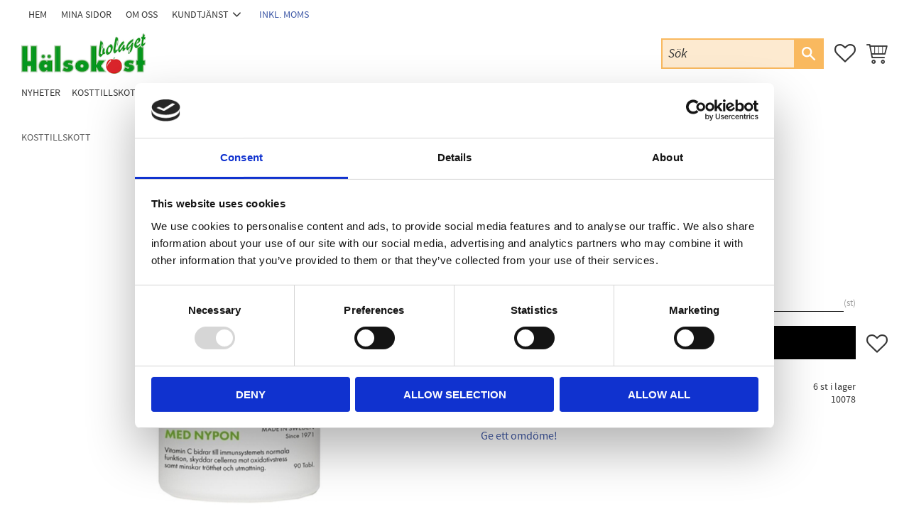

--- FILE ---
content_type: application/javascript
request_url: https://cdn.starwebserver.se/shops/halsokostbolaget2/themes/william/js/shop-custom.min.js?_=1761808822
body_size: 945
content:
if($("html").attr("id")=="product-page"){var swProductDescription={tabs:function(){swProductDescription.splitContent();swProductDescription.tabMenu()},splitContent:function(){var $content=$('.long.description');var $headings=$content.find('h3');if($headings.length>0){$content.prepend('<div class="tabs"></div>')}
$headings.each(function(index){var isFirstElement=index===0;$(this).nextUntil('h3').wrapAll('<div id="tab-content-'+index+'" class="tab-content"'+(!isFirstElement?'style="display: none"':'')+'>');$content.find('.tabs').append('<a href="#tab-content-'+index+'"'+(isFirstElement?'class="current"':'')+'>'+$(this).text()+'</a>');$(this).remove()});$content.find('.tabs').find('a:eq(0)').trigger('click')},tabMenu:function(){$(".tabs a").click(function(event){event.preventDefault();$(this).addClass("current");$(this).siblings().removeClass("current");var tab=$(this).attr("href");$(".tab-content").not(tab).css("display","none");$(tab).fadeIn()})},};$(function(){swProductDescription.tabs()})}
const checkoutParent=document.querySelector('#checkoutForm > section > div.summary.first-summary');const headerParent=document.querySelector('#site-header > div > div > div > div.header-item.header-item-2 > div > div.block.cart-block.block-36');const checkoutInsert='afterend';const headerInsert='afterend';const checkoutRefreshTarget='#checkoutForm > section > div.summary.first-summary';const headerRefreshTarget='#site-header > div > div > div > div.header-item.header-item-2 > div > div.block.cart-block.block-36';document.addEventListener('DOMContentLoaded',()=>{if(document.querySelector('#checkout-page')&&!document.querySelector('.checkout-empty'))checkoutCallback();if(document.querySelector('div.cart-block'))headerCallback()});const checkoutCallback=()=>{let observerTarget=checkoutParent.querySelector('.grand-total span.price span.amount')
const h3=document.createElement('h3');const observer=new MutationObserver(()=>{console.log('Update checkout')
observerTarget=checkoutParent.querySelector('.grand-total span.price span.amount')
mutationCallback(observerTarget,h3,checkoutParent,checkoutInsert)});if(checkoutRefreshTarget)observer.observe(observerTarget.closest(checkoutRefreshTarget),{childList:!0,});else observer.observe(observerTarget,{childList:!0,});h3.classList.add('price-notification');mutationCallback(observerTarget,h3,checkoutParent,checkoutInsert)};const headerCallback=()=>{let observerTarget=headerParent.querySelector('div > a > span.price > span.amount')
const h3=document.createElement('label');const observer=new MutationObserver(()=>{observerTarget=headerParent.querySelector('div > a > span.price > span.amount')
mutationCallback(observerTarget,h3,headerParent,headerInsert)});if(headerRefreshTarget)observer.observe(observerTarget.closest(headerRefreshTarget),{childList:!0,});else observer.observe(observerTarget,{childList:!0,});h3.classList.add('price-notification');mutationCallback(observerTarget,h3,headerParent,headerInsert)};const mutationCallback=(priceEl,label,parent,insert)=>{const currentPrice=stringToInt(priceEl.textContent);if(currentPrice===0)return;if(currentPrice>price)label.textContent=abovePrice;else{const span=document.createElement('span');span.textContent=price-currentPrice
label.innerText=belowPrice
label.insertAdjacentElement('afterbegin',span)}
parent.insertAdjacentElement(insert,label)}
const stringToInt=(target)=>{target=target.replace(/\s/g,'');return parseInt(target)}